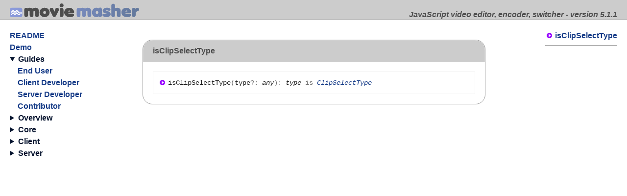

--- FILE ---
content_type: text/html
request_url: https://moviemasher.com/docs/function/isClipSelectType.html
body_size: 19068
content:
<!DOCTYPE html><html><head><meta charSet="utf-8"/><title>Movie Masher : isClipSelectType</title><link rel="stylesheet" href="../media/css/colors.css"/><link rel="stylesheet" href="../assets/highlight.css"/><link rel="stylesheet" href="../assets/style.css"/><link rel="stylesheet" href="../media/css/styles.css"/><meta name="viewport" content="width=device-width, initial-scale=1"/><meta name="color-scheme" content="dark light"/><link rel="icon" href="/favicon.ico?v=5.1.1"/><link rel="apple-touch-icon" href="//www.moviemasher.com/mm-square.png?v=5.1.1"/><meta name="description" content="JavaScript video editor, encoder, switcher - version 5.1.1"/><meta name="wot-verification" content="6e8112b54b30e750517c"/><meta name="og:title" content="Movie Masher : isClipSelectType"/><meta name="og:description" content="JavaScript video editor, encoder, switcher - version 5.1.1"/><meta name="og:type" content="website"/><meta name="og:image" content="//www.moviemasher.com/mm-square.png?v=5.1.1"/><meta name="og:url" content="//www.moviemasher.com/"/><meta name="og:site_name" content="Movie Masher"/><meta name="fb:app_id" content="9967461435"/><meta name="fb:admins" content="1052005972"/><meta name="twitter:card" content="summary"/><meta name="twitter:site" content="@MovieMasherJS"/><meta name="twitter:title" content="Movie Masher : isClipSelectType"/><meta name="twitter:description" content="JavaScript video editor, encoder, switcher - version 5.1.1"/><meta name="twitter:image" content="//www.moviemasher.com/mm-square.png?v=5.1.1"/></head><body class="moviemasher"><header><div class="header"><a href="https://moviemasher.com/">﻿<svg width="264" height="28" xmlns="http://www.w3.org/2000/svg" xmlns:xlink="http://www.w3.org/1999/xlink">
<defs>
	<linearGradient id="gradient_0" gradientUnits="userSpaceOnUse" x1="29.21" y1="1.61" x2="263.14" y2="26.98">
		<stop offset="0%" stop-color="#8c9bdd"/>
		<stop offset="100%" stop-color="#62789b"/>
	</linearGradient>
</defs>
<path d="M 259.79 16.28 C 259.88 16.18 260.08 16.18 260.38 15.98 C 263.19 15.18 264.39 13.68 263.89 11.68 C 263.58 10.37 262.69 9.48 261.28 8.98 C 260.89 8.98 260.58 8.87 260.29 8.87 C 259.19 8.78 258.29 9.17 257.38 10.37 L 256.78 11.18 C 256.78 11.18 256.59 10.68 256.09 9.98 C 255.59 9.27 254.59 8.98 253.18 8.87 C 252.08 8.87 251.18 9.17 250.48 9.98 C 249.78 10.68 249.38 11.48 249.38 12.68 L 249.38 24.09 C 249.38 25.19 249.78 26.19 250.48 26.88 C 251.18 27.49 252.08 27.89 253.18 27.89 C 254.28 27.89 255.18 27.38 255.88 26.69 C 256.59 25.99 256.98 24.99 256.98 23.88 L 256.98 20.59 C 256.88 19.28 257.09 18.28 257.38 17.78 C 257.88 17.28 258.58 16.78 259.79 16.28" stroke="none" fill="url(#gradient_0)"  />

<defs>
	<linearGradient id="gradient_1" gradientUnits="userSpaceOnUse" x1="12.76" y1="1.62" x2="262.79" y2="26.98">
		<stop offset="0%" stop-color="#8c9bdd"/>
		<stop offset="100%" stop-color="#62789b"/>
	</linearGradient>
</defs>
<path d="M 235.86 16.38 C 235.86 16.28 235.96 16.28 236.07 16.18 C 236.37 15.18 236.87 14.68 237.67 14.47 C 238.86 14.28 239.67 14.88 240.07 16.08 L 240.07 16.38 Z M 246.58 13.38 C 245.88 12.07 244.67 10.98 243.27 10.18 C 241.78 9.27 240.07 8.87 238.06 8.87 C 235.07 8.87 232.66 9.68 230.87 11.48 C 228.87 13.27 227.87 15.38 227.87 17.98 C 227.76 21.18 228.96 23.68 231.37 25.58 C 233.76 27.38 237.07 28.19 241.37 27.79 C 242.47 27.58 243.57 27.38 244.37 27.19 C 246.47 26.38 247.58 25.49 247.77 24.29 C 247.97 23.38 247.77 22.59 247.18 21.88 C 246.68 21.28 245.88 20.89 244.88 20.89 C 244.57 20.89 243.87 21.09 243.07 21.28 C 241.98 21.59 241.07 21.68 240.47 21.78 C 238.56 21.88 237.37 21.48 236.47 20.89 C 236.27 20.59 236.07 20.39 235.86 20.18 L 244.88 20.18 C 247.08 20.18 248.18 19.18 248.08 17.17 C 247.88 15.88 247.47 14.68 246.58 13.38" stroke="none" fill="url(#gradient_1)"  />

<defs>
	<linearGradient id="gradient_2" gradientUnits="userSpaceOnUse" x1="13.22" y1="0.57" x2="262.04" y2="27.04">
		<stop offset="0%" stop-color="#8c9bdd"/>
		<stop offset="100%" stop-color="#62789b"/>
	</linearGradient>
</defs>
<path d="M 216.15 9.27 C 215.75 9.48 215.36 9.68 214.84 9.87 L 214.84 4.47 C 214.84 3.27 214.36 2.47 213.65 1.67 C 212.95 0.97 212.05 0.66 210.95 0.57 C 209.85 0.66 208.94 0.97 208.24 1.67 C 207.55 2.47 207.15 3.27 207.15 4.37 L 207.15 24.09 C 207.15 25.19 207.55 26.08 208.24 26.88 C 208.94 27.49 209.85 27.89 210.95 27.89 C 212.05 27.89 212.85 27.49 213.65 26.88 C 214.36 26.19 214.84 25.19 214.84 24.09 L 214.84 16.88 C 214.84 15.78 215.56 15.18 216.85 14.97 C 217.95 15.18 218.56 15.88 218.65 16.88 L 218.65 24.09 C 218.65 25.19 219.06 26.19 219.76 26.88 C 220.46 27.58 221.35 27.99 222.46 27.99 C 223.56 27.99 224.56 27.58 225.25 26.99 C 226.06 26.19 226.36 25.29 226.36 24.18 L 226.36 15.28 C 226.36 12.88 225.36 10.98 223.56 9.87 C 221.55 8.68 219.15 8.48 216.15 9.27" stroke="none" fill="url(#gradient_2)"  />

<defs>
	<linearGradient id="gradient_3" gradientUnits="userSpaceOnUse" x1="17.58" y1="1.33" x2="259.27" y2="27.05">
		<stop offset="0%" stop-color="#8c9bdd"/>
		<stop offset="100%" stop-color="#62789b"/>
	</linearGradient>
</defs>
<path d="M 205.04 10.98 C 204.54 10.18 203.44 9.68 201.75 9.17 C 200.64 8.87 199.54 8.68 198.14 8.68 C 194.93 8.87 192.63 9.68 191.14 11.27 C 189.73 12.88 189.34 14.78 190.14 16.78 C 190.43 17.48 191.03 18.28 191.73 18.78 C 192.54 19.28 193.74 19.89 195.24 20.28 L 197.83 20.89 C 197.83 20.98 198.04 21.09 198.04 21.09 C 198.44 21.28 198.54 21.59 198.44 21.88 C 198.34 22.09 198.14 22.09 197.83 22.09 L 197.14 22.09 C 196.74 22.09 196.14 21.88 195.13 21.59 L 193.93 21.18 C 191.54 20.59 189.84 21.09 189.23 22.79 C 188.73 24.09 189.43 25.38 191.34 26.58 C 192.34 27.29 194.04 27.69 196.24 27.89 C 199.54 28.19 202.04 27.58 203.64 26.19 C 205.24 24.88 206.04 23.38 205.95 21.68 C 205.84 19.98 205.15 18.68 203.64 17.38 C 202.95 16.98 202.14 16.58 201.25 16.28 L 197.64 15.18 C 197.54 15.08 197.54 14.97 197.33 14.97 C 197.04 14.78 197.04 14.47 197.14 14.28 L 197.24 14.18 L 197.33 14.18 C 197.54 13.97 197.83 13.97 198.54 14.18 L 198.84 14.18 L 199.44 14.28 L 199.94 14.38 L 201.04 14.68 C 202.14 14.97 203.04 14.97 203.54 14.88 C 204.45 14.58 205.04 13.97 205.24 13.27 C 205.65 12.48 205.54 11.68 205.04 10.98" stroke="none" fill="url(#gradient_3)"  />

<defs>
	<linearGradient id="gradient_4" gradientUnits="userSpaceOnUse" x1="8.82" y1="2.19" x2="261.54" y2="27.11">
		<stop offset="0%" stop-color="#8c9bdd"/>
		<stop offset="100%" stop-color="#62789b"/>
	</linearGradient>
</defs>
<path d="M 176.72 15.78 C 177.42 15.38 178.12 15.38 179.03 15.68 C 179.82 15.98 180.43 16.88 180.63 17.98 L 180.63 18.98 C 180.53 19.39 180.43 19.78 180.23 20.08 C 179.73 20.89 179.12 21.29 178.22 21.38 C 177.42 21.59 176.72 21.29 176.12 20.59 C 175.62 19.98 175.42 19.28 175.42 18.48 C 175.52 18.28 175.52 18.08 175.52 17.88 C 175.62 16.88 176.12 16.18 176.72 15.78 M 186.93 26.88 C 187.73 26.19 188.03 25.29 188.14 24.09 L 188.14 12.48 C 188.14 11.18 187.63 10.07 186.63 9.07 C 185.93 8.57 185.03 8.28 183.93 8.48 C 183.02 8.68 182.23 8.98 181.73 9.57 C 181.32 10.07 181.13 10.37 181.13 10.48 L 181.13 10.27 C 179.73 8.98 177.73 8.48 175.12 8.87 C 173.13 9.27 171.41 10.27 170.12 11.98 C 168.71 13.68 167.92 15.68 167.71 17.98 C 167.62 20.18 168.12 22.09 169.21 23.79 C 170.72 25.99 172.72 27.29 174.82 27.79 C 176.42 27.99 177.83 28.09 179.12 27.89 C 180.32 27.79 181.03 27.19 181.13 26.29 L 181.13 26.19 C 181.13 26.19 181.52 26.49 182.13 26.99 C 182.83 27.49 183.53 27.89 184.23 27.89 C 185.33 27.89 186.24 27.49 186.93 26.88" stroke="none" fill="url(#gradient_4)"  />

<defs>
	<linearGradient id="gradient_5" gradientUnits="userSpaceOnUse" x1="3.33" y1="2.66" x2="264.10" y2="27.12">
		<stop offset="0%" stop-color="#8c9bdd"/>
		<stop offset="100%" stop-color="#62789b"/>
	</linearGradient>
</defs>
<path d="M 166.31 15.28 C 166.22 12.88 165.31 11.18 163.41 9.87 C 161.52 8.68 159.21 8.48 156.60 9.17 C 156.01 9.27 155.31 9.68 154.51 10.07 L 153.51 10.68 L 152.81 10.18 C 150.61 8.68 148.20 8.48 145.60 9.17 C 144.50 9.27 143.70 9.68 143.30 10.18 C 143.30 10.18 143.10 9.98 142.70 9.57 C 142.10 9.17 141.50 8.87 140.50 8.87 C 139.29 8.87 138.30 9.17 137.70 9.87 C 137.00 10.68 136.59 11.48 136.59 12.68 L 136.59 24.09 C 136.69 25.08 137.00 26.08 137.70 26.88 C 138.59 27.59 139.50 27.99 140.50 27.99 C 141.50 27.99 142.30 27.59 143.10 26.88 C 143.80 26.08 144.20 25.19 144.20 24.09 L 144.20 16.88 C 144.30 15.88 145.00 15.38 146.00 15.28 C 147.00 15.38 147.60 15.98 147.70 16.98 L 147.70 24.09 C 147.70 25.08 148.10 26.08 148.70 26.88 C 149.50 27.59 150.41 27.99 151.40 27.99 C 152.40 27.99 153.31 27.59 154.11 26.88 C 154.81 26.19 155.21 25.19 155.21 24.09 L 155.21 16.98 C 155.31 15.98 155.90 15.48 157.01 15.38 C 158.01 15.48 158.51 15.98 158.61 17.08 L 158.61 24.09 C 158.71 25.19 159.11 26.19 159.71 26.88 C 160.52 27.49 161.41 27.89 162.61 27.89 C 163.61 27.89 164.51 27.49 165.22 26.88 C 165.92 26.08 166.31 25.19 166.31 24.09 Z M 166.31 15.28" stroke="none" fill="url(#gradient_5)"  />

<defs>
	<linearGradient id="gradient_6" gradientUnits="userSpaceOnUse" x1="1.75" y1="3.04" x2="228.94" y2="26.43">
		<stop offset="0%" stop-color="#8c9bdd"/>
		<stop offset="100%" stop-color="#62789b"/>
	</linearGradient>
</defs>
<path d="M 3.84 28.00 C 1.72 28.00 0.00 26.28 0.00 24.16 L 0.00 12.65 C 0.00 10.53 1.72 8.81 3.84 8.81 L 21.75 8.81 C 23.87 8.81 25.59 10.53 25.59 12.65 L 25.59 24.16 C 25.59 26.28 23.87 28.00 21.75 28.00 Z M 3.84 28.00" stroke="none" fill="url(#gradient_6)"  />

<path d="M 6.74 13.27 C 6.45 13.27 6.19 13.37 5.98 13.58 L 5.98 13.58 L 2.51 17.01 C 2.29 17.24 2.17 17.50 2.16 17.81 L 2.16 17.81 C 2.16 18.09 2.26 18.34 2.48 18.55 L 2.48 18.55 C 2.71 18.76 2.97 18.85 3.26 18.83 L 3.26 18.83 C 3.56 18.85 3.81 18.75 4.02 18.52 L 4.02 18.52 L 6.74 15.92 L 9.13 18.29 C 9.48 18.61 9.66 18.79 9.69 18.81 L 9.69 18.81 C 9.90 19.02 10.15 19.12 10.44 19.12 L 10.44 19.12 C 10.73 19.14 11.00 19.04 11.23 18.83 L 11.23 18.83 C 11.25 18.82 11.43 18.64 11.76 18.29 L 11.76 18.29 C 12.11 17.95 12.52 17.56 12.98 17.12 L 12.98 17.12 C 13.45 16.64 13.85 16.25 14.18 15.92 L 14.18 15.92 L 18.50 20.23 C 18.71 20.44 18.96 20.56 19.23 20.58 L 19.23 20.58 L 22.18 20.58 L 22.15 22.52 L 25.21 19.52 L 22.18 16.46 L 22.18 18.43 L 19.72 18.40 L 14.94 13.61 C 14.72 13.42 14.47 13.32 14.18 13.32 L 14.18 13.32 C 13.89 13.31 13.63 13.40 13.39 13.61 L 13.39 13.61 L 10.47 16.52 L 8.05 14.15 C 7.70 13.79 7.52 13.60 7.50 13.58 L 7.50 13.58 C 7.28 13.37 7.05 13.27 6.80 13.27 L 6.80 13.27 C 6.78 13.27 6.76 13.27 6.74 13.27" stroke="none" fill="white"  />

<path d="M 5.96 18.47 L 3.25 21.13 L 1.88 19.79 L 1.88 24.04 L 6.20 24.04 L 4.79 22.67 C 4.81 22.67 4.83 22.66 4.85 22.64 L 4.85 22.64 L 6.75 20.78 L 9.70 23.70 C 9.91 23.91 10.16 24.01 10.45 24.01 L 10.45 24.01 C 10.75 24.03 11.01 23.94 11.24 23.73 L 11.24 23.73 L 14.16 20.78 L 17.14 23.78 C 17.35 23.97 17.61 24.07 17.90 24.07 L 17.90 24.07 L 20.09 24.09 C 20.40 24.08 20.66 23.97 20.88 23.78 L 20.88 23.78 C 21.09 23.57 21.20 23.31 21.20 22.98 L 21.20 22.98 C 21.20 22.68 21.09 22.42 20.88 22.21 L 20.88 22.21 C 20.68 22.02 20.43 21.93 20.12 21.93 L 20.12 21.93 L 18.37 21.90 L 14.95 18.50 C 14.74 18.31 14.48 18.21 14.19 18.21 L 14.19 18.21 C 13.90 18.20 13.64 18.29 13.41 18.50 L 13.41 18.50 L 10.45 21.38 L 7.48 18.47 C 7.26 18.26 7.02 18.16 6.75 18.16 L 6.75 18.16 C 6.46 18.16 6.20 18.26 5.96 18.47" stroke="none" fill="white"  />

<path d="M 119.23 16.40 C 119.23 16.29 119.34 16.20 119.34 16.20 C 119.64 15.20 120.24 14.70 120.93 14.50 C 122.24 14.30 122.94 14.89 123.34 16.09 L 123.34 16.40 Z M 129.95 13.39 C 129.04 12.10 127.94 10.99 126.54 10.20 C 125.04 9.29 123.34 8.90 121.34 8.90 C 118.43 8.90 115.94 9.79 114.13 11.49 C 112.24 13.19 111.24 15.40 111.03 18.10 C 111.03 21.20 112.24 23.70 114.73 25.60 C 117.03 27.39 120.34 28.10 124.74 27.80 C 125.84 27.60 126.84 27.39 127.64 27.19 C 129.75 26.40 130.95 25.49 131.04 24.40 C 131.34 23.50 131.04 22.70 130.54 22.00 C 129.95 21.30 129.25 21.00 128.25 21.00 C 127.84 21.00 127.24 21.10 126.34 21.20 C 125.34 21.59 124.33 21.69 123.85 21.80 C 121.94 21.80 120.54 21.50 119.84 20.80 C 119.54 20.69 119.34 20.50 119.23 20.19 L 128.25 20.19 C 130.45 20.19 131.45 19.19 131.34 17.20 C 131.25 15.89 130.84 14.70 129.95 13.39" stroke="none" fill="currentColor"  />

<path d="M 108.63 1.20 C 107.82 0.40 106.93 0.00 105.82 0.00 C 104.73 0.00 103.83 0.40 102.92 1.10 C 102.22 1.90 101.83 2.90 101.72 3.99 C 101.72 5.10 102.12 6.10 102.92 6.89 C 103.72 7.70 104.73 8.09 105.82 8.09 C 106.82 8.09 107.82 7.70 108.63 6.89 C 109.33 6.10 109.83 5.10 109.83 4.10 C 109.83 2.90 109.33 2.10 108.63 1.20" stroke="none" fill="currentColor"  />

<path d="M 103.03 9.90 C 102.33 10.60 101.92 11.49 101.92 12.69 L 101.92 24.09 C 101.92 25.20 102.33 26.10 103.03 26.90 C 103.72 27.49 104.62 27.89 105.82 27.89 C 106.93 27.89 107.82 27.49 108.43 26.79 C 109.33 26.10 109.63 25.20 109.63 24.09 L 109.63 12.69 C 109.63 11.60 109.33 10.70 108.43 10.00 C 107.82 9.20 106.93 8.90 105.82 8.90 C 104.73 8.90 103.83 9.20 103.03 9.90" stroke="none" fill="currentColor"  />

<path d="M 99.92 14.50 C 100.33 14.10 100.33 13.60 100.42 13.00 C 100.52 11.90 100.22 10.90 99.42 10.10 C 98.82 9.29 97.82 8.90 96.72 8.90 C 94.82 8.90 93.51 9.79 92.92 11.40 L 90.92 17.40 L 88.91 11.40 C 88.31 9.79 87.11 8.90 85.21 8.90 C 84.01 8.90 83.01 9.29 82.31 10.10 C 81.60 10.90 81.31 11.90 81.40 13.00 C 81.40 13.60 81.60 14.10 81.91 14.50 L 87.31 25.09 C 87.91 26.60 88.81 27.39 89.72 27.60 C 91.81 28.19 93.42 27.39 94.51 25.09 Z M 99.92 14.50" stroke="none" fill="currentColor"  />

<path d="M 71.01 15.30 C 71.90 15.30 72.71 15.80 73.30 16.70 C 73.71 17.29 73.91 18.20 73.60 19.10 C 73.40 20.50 72.80 21.30 71.60 21.50 C 70.70 21.69 69.90 21.50 69.30 21.00 C 68.70 20.30 68.29 19.60 68.29 18.40 C 68.29 17.79 68.50 17.20 68.79 16.70 C 69.30 15.80 70.10 15.30 71.01 15.30 M 77.91 11.10 C 76.00 9.60 73.71 8.80 71.01 8.80 C 68.10 8.80 65.59 9.79 63.70 11.60 C 61.80 13.39 60.89 15.70 60.80 18.40 C 60.89 21.19 61.89 23.50 63.80 25.20 C 65.59 26.99 68.10 27.89 71.01 28.00 C 73.00 28.00 74.80 27.49 76.30 26.60 C 79.31 24.90 80.90 22.39 81.21 19.30 C 81.61 16.20 80.40 13.50 77.91 11.10" stroke="none" fill="currentColor"  />

<path d="M 46.48 10.60 L 45.79 10.20 C 43.57 8.80 41.28 8.40 38.58 9.20 C 37.58 9.29 36.77 9.60 36.38 10.20 L 36.27 10.20 C 36.27 10.20 36.08 10.00 35.58 9.60 C 35.18 9.09 34.37 8.90 33.47 8.90 C 32.27 8.90 31.37 9.20 30.67 9.90 C 29.97 10.60 29.57 11.50 29.57 12.69 L 29.57 24.09 C 29.67 25.10 30.07 26.10 30.77 26.90 C 31.57 27.60 32.37 27.89 33.37 27.89 C 34.37 27.89 35.27 27.60 36.08 26.90 C 36.88 26.10 37.28 25.20 37.28 24.09 L 37.28 16.90 C 37.28 15.90 37.88 15.40 39.08 15.30 C 39.98 15.40 40.58 16.09 40.58 17.00 L 40.58 24.09 C 40.68 25.10 41.08 26.10 41.78 26.90 C 42.58 27.60 43.38 27.89 44.38 28.00 C 45.38 28.00 46.29 27.69 47.08 26.90 C 47.88 26.10 48.28 25.20 48.28 24.09 L 48.28 17.10 C 48.28 16.09 48.88 15.50 49.99 15.40 C 50.99 15.59 51.59 16.09 51.59 17.10 L 51.59 24.09 C 51.69 25.20 52.08 26.10 52.78 26.90 C 53.59 27.50 54.39 27.89 55.59 27.89 C 56.59 27.89 57.59 27.50 58.29 26.90 C 58.89 26.10 59.29 25.20 59.40 24.09 L 59.40 15.20 C 59.29 12.90 58.29 11.10 56.39 9.90 C 54.48 8.60 52.28 8.40 49.58 9.20 C 49.08 9.40 48.28 9.70 47.38 10.10 Z M 46.48 10.60" stroke="none" fill="currentColor"  />


</svg>
</a><label for="nav-toggle" class="nav-button"><svg xmlns="http://www.w3.org/2000/svg" height="24" viewBox="0 0 24 24" width="24"><path d="M0 0h24v24H0V0z" fill="none"/><path fill="currentColor" d="M4 18h16c.55 0 1-.45 1-1s-.45-1-1-1H4c-.55 0-1 .45-1 1s.45 1 1 1zm0-5h16c.55 0 1-.45 1-1s-.45-1-1-1H4c-.55 0-1 .45-1 1s.45 1 1 1zM3 7c0 .55.45 1 1 1h16c.55 0 1-.45 1-1s-.45-1-1-1H4c-.55 0-1 .45-1 1z"/></svg>
</label><h1>JavaScript video editor, encoder, switcher - version 5.1.1</h1></div></header><main><input type="checkbox" id="nav-toggle" class="nav-toggle"/><nav class="nav-left"><h2><a class="" href="../index.html">README</a></h2><h2><a class="" href="../demo/index.html">Demo</a></h2><details open><summary>Guides</summary><h2><a class="" href="../EndUser.html">End User</a></h2><h2><a class="" href="../ClientDeveloper.html">Client Developer</a></h2><h2><a class="" href="../ServerDeveloper.html">Server Developer</a></h2><h2><a class="" href="../Contributor.html">Contributor</a></h2></details><details><summary>Overview</summary><h2><a class="" href="../Architecture.html">Architecture</a></h2><h2><a class="" href="../Styling.html">Styling</a></h2><h2><a class="" href="../Rendering.html">Rendering</a></h2><h2><a class="" href="../Streaming.html">Streaming</a></h2></details><details><summary>Core</summary><h2><a class="" href="../interface/Mash.html">Mash</a></h2><h2><a class="" href="../interface/Editor.html">Editor</a></h2><h2><a class="" href="../interface/Filter.html">Filter</a></h2><h2><a class="" href="../variable/Factory.html">Factory</a></h2><h2><a class="" href="../class/Action.html">Action</a></h2><h2><a class="" href="../Enumerations.html">Enumerations</a></h2><h2><a class="" href="../Types.html">Types</a></h2><h2><a class="" href="../Exports.html">Exports</a></h2></details><details><summary>Client</summary><h2><a class="" href="../component/ApiClient.html">ApiClient</a></h2><h2><a class="" href="../component/Masher.html">Masher</a></h2><h2><a class="" href="../component/Player.html">Player</a></h2><h2><a class="" href="../component/Browser.html">Browser</a></h2><h2><a class="" href="../component/Inspector.html">Inspector</a></h2><h2><a class="" href="../component/Timeline.html">Timeline</a></h2><h2><a class="" href="../component/Activity.html">Activity</a></h2><h2><a class="" href="../component/Composer.html">Composer</a></h2></details><details><summary>Server</summary><h2><a class="" href="../class/Host.html">Host</a></h2><h2><a class="" href="../interface/ApiServer.html">ApiServer</a></h2><h2><a class="" href="../interface/DataServer.html">DataServer</a></h2><h2><a class="" href="../interface/FileServer.html">FileServer</a></h2><h2><a class="" href="../interface/RenderingServer.html">RenderingServer</a></h2><h2><a class="" href="../interface/StreamingServer.html">StreamingServer</a></h2><h2><a class="" href="../interface/WebServer.html">WebServer</a></h2></details></nav><article><div class="scrollable"><section><a id="isClipSelectType"><h2>isClipSelectType</h2></a><div class="section"><ul class="tsd-signatures tsd-kind-function"><li class="tsd-signature tsd-kind-icon">is<wbr/>Clip<wbr/>Select<wbr/>Type<span class="tsd-signature-symbol">(</span>type<span class="tsd-signature-symbol">?: </span><span class="tsd-signature-type">any</span><span class="tsd-signature-symbol">)</span><span class="tsd-signature-symbol">: </span><span class="tsd-signature-type">type</span><span class="tsd-signature-symbol"> is </span><a href="../Types.html#ClipSelectType" class="tsd-signature-type" data-tsd-kind="Type alias">ClipSelectType</a></li></ul></div></section></div></article><nav class="nav-right"><div class="secondary menu-sticky"><h2 class="tsd-kind-function"><a class="tsd-kind-icon" href="/docs/function/isClipSelectType.html#isClipSelectType">isClipSelectType</a></h2><hr/></div></nav></main></body></html>

--- FILE ---
content_type: text/css
request_url: https://moviemasher.com/docs/media/css/colors.css
body_size: 1754
content:
/* colors.css */

.moviemasher {
  --button-transition:
      background-color 0.25s ease-out,
      border-color 0.25s ease-out,
      color 0.25s ease-out;
  --hue-back: 220;
  --hue-fore: 220;
  --sat-primary: 60%;
  --sat-secondary: 75%;
  --sat-tertiary: 80%;
  --lum-back-primary: 100%;
  --lum-back-secondary: 80%;
  --lum-back-tertiary: 60%;
  --lum-fore-primary: 50%;
  --lum-fore-secondary: 30%;
  --lum-fore-tertiary: 10%;
  --back-primary: hsl(0, 0%, var(--lum-back-primary));
  --back-secondary: hsl(0, 0%, var(--lum-back-secondary));
  --back-tertiary: hsl(0, 0%, var(--lum-back-tertiary));
  --fore-primary: hsl(0, 0%, var(--lum-fore-primary));
  --fore-secondary: hsl(0, 0%, var(--lum-fore-secondary));
  --fore-secondary-promote: var(--color-fore-primary);
  --fore-secondary-demote: var(---back-tertiary);
  --fore-tertiary: hsl(0, 0%, var(--lum-fore-tertiary));
  --color-back-primary: hsl(var(--hue-back), var(--sat-primary), var(--lum-back-primary));
  --color-back-secondary: hsl(var(--hue-back), var(--sat-secondary), var(--lum-back-secondary));
  --color-back-tertiary: hsl(var(--hue-back), var(--sat-tertiary), var(--lum-back-tertiary));
  --color-fore-primary: hsl(var(--hue-fore), var(--sat-primary), var(--lum-fore-primary));
  --color-fore-secondary: hsl(var(--hue-fore), var(--sat-secondary), var(--lum-fore-secondary));
  --color-fore-tertiary: hsl(var(--hue-fore), var(--sat-tertiary), var(--lum-fore-tertiary));
  --color-drop: red;
}

:root {
  color-scheme: dark light;
}

@media (prefers-color-scheme: dark) {
  .moviemasher {
    --lum-back-primary: 5%;
    --lum-back-secondary: 15%;
    --lum-back-tertiary: 20%;
    --lum-fore-primary: 30%;
    --lum-fore-secondary: 70%;
    --lum-fore-tertiary: 85%;
    --fore-secondary-promote: var(--color-fore-secondary);
    --fore-secondary-demote: var(--back-primary);
    --color-drop: yellow;
  }
}



--- FILE ---
content_type: text/css
request_url: https://moviemasher.com/docs/assets/highlight.css
body_size: 4135
content:
:root {
    --light-hl-0: #000000;
    --dark-hl-0: #D4D4D4;
    --light-hl-1: #A31515;
    --dark-hl-1: #CE9178;
    --light-hl-2: #795E26;
    --dark-hl-2: #DCDCAA;
    --light-hl-3: #800000;
    --dark-hl-3: #808080;
    --light-hl-4: #800000;
    --dark-hl-4: #569CD6;
    --light-hl-5: #FF0000;
    --dark-hl-5: #9CDCFE;
    --light-hl-6: #0000FF;
    --dark-hl-6: #CE9178;
    --light-hl-7: #000000FF;
    --dark-hl-7: #D4D4D4;
    --light-hl-8: #800000;
    --dark-hl-8: #D7BA7D;
    --light-hl-9: #098658;
    --dark-hl-9: #B5CEA8;
    --light-hl-10: #0451A5;
    --dark-hl-10: #CE9178;
    --light-hl-11: #0000FF;
    --dark-hl-11: #569CD6;
    --light-hl-12: #0070C1;
    --dark-hl-12: #4FC1FF;
    --light-hl-13: #001080;
    --dark-hl-13: #9CDCFE;
    --light-hl-14: #008000;
    --dark-hl-14: #6A9955;
    --light-hl-15: #AF00DB;
    --dark-hl-15: #C586C0;
    --light-hl-16: #267F99;
    --dark-hl-16: #4EC9B0;
    --light-hl-17: #0451A5;
    --dark-hl-17: #9CDCFE;
    --light-code-background: #F5F5F5;
    --dark-code-background: #1E1E1E;
}

@media (prefers-color-scheme: light) { :root {
    --hl-0: var(--light-hl-0);
    --hl-1: var(--light-hl-1);
    --hl-2: var(--light-hl-2);
    --hl-3: var(--light-hl-3);
    --hl-4: var(--light-hl-4);
    --hl-5: var(--light-hl-5);
    --hl-6: var(--light-hl-6);
    --hl-7: var(--light-hl-7);
    --hl-8: var(--light-hl-8);
    --hl-9: var(--light-hl-9);
    --hl-10: var(--light-hl-10);
    --hl-11: var(--light-hl-11);
    --hl-12: var(--light-hl-12);
    --hl-13: var(--light-hl-13);
    --hl-14: var(--light-hl-14);
    --hl-15: var(--light-hl-15);
    --hl-16: var(--light-hl-16);
    --hl-17: var(--light-hl-17);
    --code-background: var(--light-code-background);
} }

@media (prefers-color-scheme: dark) { :root {
    --hl-0: var(--dark-hl-0);
    --hl-1: var(--dark-hl-1);
    --hl-2: var(--dark-hl-2);
    --hl-3: var(--dark-hl-3);
    --hl-4: var(--dark-hl-4);
    --hl-5: var(--dark-hl-5);
    --hl-6: var(--dark-hl-6);
    --hl-7: var(--dark-hl-7);
    --hl-8: var(--dark-hl-8);
    --hl-9: var(--dark-hl-9);
    --hl-10: var(--dark-hl-10);
    --hl-11: var(--dark-hl-11);
    --hl-12: var(--dark-hl-12);
    --hl-13: var(--dark-hl-13);
    --hl-14: var(--dark-hl-14);
    --hl-15: var(--dark-hl-15);
    --hl-16: var(--dark-hl-16);
    --hl-17: var(--dark-hl-17);
    --code-background: var(--dark-code-background);
} }

body.light {
    --hl-0: var(--light-hl-0);
    --hl-1: var(--light-hl-1);
    --hl-2: var(--light-hl-2);
    --hl-3: var(--light-hl-3);
    --hl-4: var(--light-hl-4);
    --hl-5: var(--light-hl-5);
    --hl-6: var(--light-hl-6);
    --hl-7: var(--light-hl-7);
    --hl-8: var(--light-hl-8);
    --hl-9: var(--light-hl-9);
    --hl-10: var(--light-hl-10);
    --hl-11: var(--light-hl-11);
    --hl-12: var(--light-hl-12);
    --hl-13: var(--light-hl-13);
    --hl-14: var(--light-hl-14);
    --hl-15: var(--light-hl-15);
    --hl-16: var(--light-hl-16);
    --hl-17: var(--light-hl-17);
    --code-background: var(--light-code-background);
}

body.dark {
    --hl-0: var(--dark-hl-0);
    --hl-1: var(--dark-hl-1);
    --hl-2: var(--dark-hl-2);
    --hl-3: var(--dark-hl-3);
    --hl-4: var(--dark-hl-4);
    --hl-5: var(--dark-hl-5);
    --hl-6: var(--dark-hl-6);
    --hl-7: var(--dark-hl-7);
    --hl-8: var(--dark-hl-8);
    --hl-9: var(--dark-hl-9);
    --hl-10: var(--dark-hl-10);
    --hl-11: var(--dark-hl-11);
    --hl-12: var(--dark-hl-12);
    --hl-13: var(--dark-hl-13);
    --hl-14: var(--dark-hl-14);
    --hl-15: var(--dark-hl-15);
    --hl-16: var(--dark-hl-16);
    --hl-17: var(--dark-hl-17);
    --code-background: var(--dark-code-background);
}

.hl-0 { color: var(--hl-0); }
.hl-1 { color: var(--hl-1); }
.hl-2 { color: var(--hl-2); }
.hl-3 { color: var(--hl-3); }
.hl-4 { color: var(--hl-4); }
.hl-5 { color: var(--hl-5); }
.hl-6 { color: var(--hl-6); }
.hl-7 { color: var(--hl-7); }
.hl-8 { color: var(--hl-8); }
.hl-9 { color: var(--hl-9); }
.hl-10 { color: var(--hl-10); }
.hl-11 { color: var(--hl-11); }
.hl-12 { color: var(--hl-12); }
.hl-13 { color: var(--hl-13); }
.hl-14 { color: var(--hl-14); }
.hl-15 { color: var(--hl-15); }
.hl-16 { color: var(--hl-16); }
.hl-17 { color: var(--hl-17); }
pre, code { background: var(--code-background); }


--- FILE ---
content_type: text/css
request_url: https://moviemasher.com/docs/media/css/styles.css
body_size: 5816
content:
* {
  box-sizing: border-box;
}

:root {
  --pad: 20px;
  --space: 5px;
  --width: 500px;
}

body {
  font-family: sans-serif;
  line-height: 1.5em;
  background-color: var(--back-primary);
  color: var(--fore-tertiary);
  padding: 0px;
	margin: 0px;
  width: 100vw;
  height: 100vh;
  display: grid;
  grid-template-rows: min-content 1fr min-content;
}

#root {
  display: flex;
  overflow-y: scroll;
}

.moviemasher .editor {
  --padding: var(--pad);
  min-height: 0px;
}

.tsd-anchor {
  position: initial;
  top: initial;
}

.tsd-index-panel {
  margin: 0px;
  padding: 0px;
}



.tsd-typopgraphy > p {
  margin: 0px;
}

.tsd-panel,
.tsd-navigation,
.tsd-panel-group,
.tsd-hierarchy {
  background-color: initial;
  box-shadow: initial;
}
.tsd-panel-group,
.tsd-panel {
  padding: 0px;
  margin: initial;
}

.tsd-index-panel ul.tsd-index-list {
  margin: 0;
}

.tsd-panel>.tsd-signatures {
  margin-left: 0px;
  margin-right: 0px;
  border-width: 1px;
}


.tsd-panel-group,
.tsd-member-group {
  margin: 0;
}

.tsd-panel>.tsd-signature {
  padding: 0;
  margin: 0px;
  border-width: 0;
  /* border-bottom-width: 1px; */
}
.tsd-panel > .tsd-comment {
  margin-left: var(--pad);
}

.tsd-panel>.tsd-signature:last-child {
  border-width: 0;
}
.tsd-panel>.tsd-signature.tsd-kind-icon {
  padding-left: 0px;
}

ul.tsd-descriptions {
  margin-bottom: 0;
}

a.tsd-source-logo > svg {
  float: right;
  vertical-align: baseline;
  width: 24px;
}

.tsd-index-panel h3 {
  margin: 0 -20px 10px -20px;
  padding: 0 20px 10px 20px;
  border-bottom: 1px solid var(--color-panel-divider);
}

h1 {
  margin: 0;
  font-size: 1em;
  /* color: var(--fore-secondary); */
  font-style: italic;
}

h2 {
  margin: 0;
  font-size: 1em;
  line-height: 1.5em;
}

h3 {
  color: var(--fore-secondary);
  font-size: 1.2rem;
}

h4 {
  font-size: 0.8em;
  display: inline;
}

h4.tsd-returns-title > p {
  display: inline;
}


@supports (-webkit-touch-callout: none) {
  body {
    height: -webkit-fill-available;
  }
}

header {
  background-color: var(--back-secondary);
  color: var(--fore-secondary);
  height: min-content;
  z-index: 1;
}
header {
  border-bottom: var(--back-tertiary) 1px solid;
}

main {
  width: 100%;
  min-height: 50vh;
  display: grid;
  position: relative;
  grid-template-columns: min-content 1fr min-content;
}


article {
  display: grid;
  min-height: 0px;
}


.scrollable {
  padding: var(--pad);
  text-align: center;
  /* scroll-snap-type: y proximity; */
  scroll-padding-top: var(--pad);
  /* scroll-behavior: smooth; */
  overflow-y: scroll;
}

nav {
  overflow-y: scroll;
  min-width: max-content;
  padding: var(--pad);
  background-color: var(--back-primary);
  white-space: nowrap;
}
summary {
  color: var(--color-fore-tertiary);
}


.nav-toggle {
  display: none;
}

.nav-button {
  float: right;
}

@media (max-width: 999px) {
  .nav-right {
    display: none;
  }
  .nav-left {
    right: 100%;
    transition: right 0.25s ease-out;
    position: absolute;
    width: 100%;
    z-index: 1;
    top: 0px;
    bottom: 0px;
  }
  .nav-toggle:checked~.nav-left {
    right: 0%;
  }

  main {
    grid-template-columns: 1fr;
  }
}

@media (min-width: 1000px) {
  .header {
    display: grid;
    grid-auto-flow: column;
  }

  h1 {
    text-align: right;
  }

  .nav-button {
    display: none;
  }
}



section {
  margin: var(--pad) auto !important;
  border-radius: var(--pad);
  border: var(--back-tertiary) 1px solid;
  /* background-color: var(--back-tertiary); */
  margin-bottom: var(--pad);
  text-align: left;
  /* scroll-snap-align: start; */
  max-width: 700px;
}

section .section {
  padding: var(--pad);
}

fieldset > pre {
  min-width: max-content;
}
/* :is(p, pre, fieldset, dl, ol, ul, div) */
section .section > *, fieldset, dl {
  margin: 0px;
  margin-bottom: 1.5rem;
}

section .section > *:last-child {
  margin-bottom: 0;
}


section > a > h2 {
  background-color: var(--back-secondary);
  color: var(--fore-secondary);
  border-radius: var(--pad) var(--pad) 0px 0px;
  padding: 10px var(--pad);
}


hr {
  border: 0;
  border-top: var(--fore-tertiary) 1px solid;
  height: 1px;
}

section hr {
  border-top: var(--fore-secondary) 1px solid;
}

.section table {
  width: 100%;
  border-collapse: collapse;
} 

.section table thead {
  border-bottom: var(--fore-secondary) 1px solid;
}

.section table tbody tr:first-child td {
  padding-top: var(--space);
}

header > .header {
  margin: var(--pad);
  margin-bottom: 0;
  align-items: baseline;
}

header > .header > a > svg {
  vertical-align: baseline;
  margin-right: 6px;
}


header>.header>a>svg {
  color: var(--fore-secondary);
}

header > .header > * {
  line-height: 20px;
}

header > hr {
  line-height: 30px;
}

header > hr {
  margin: 0;
}

label { user-select: none; }


pre {
  overflow-x: scroll;
}

fieldset {
  border: var(--fore-tertiary) 1px solid;
  min-width: auto;
  overflow-x: scroll;
  background-color: var(--code-background);
}
legend {
  background-color: var(--back-primary);
  padding: 0px 10px;
}

details {
  padding-left: 16px;
}

details > summary {
  padding-left: 0px;
  margin-left: -16px;
  font-weight: bold;
}

ul { padding-left: 1.2em; }

a:link, a:visited {
  text-decoration: none;
  color: var(--color-fore-secondary);
  fill: var(--color-fore-secondary);
}

a:hover, a:active {
  text-decoration: underline;
  color: var(--color-fore-tertiary);
  fill: var(--color-fore-tertiary);
}

a.current:link,
a.current:visited {
  color: var(--fore-secondary);
  fill: var(--fore-secondary);
}

section .section svg.diagram {
  width: 100%;
  height: auto;
}
section .section svg.diagram text {
  font-family: sans-serif;
}
section .section a>svg,
section .section a:link>svg,
section .section a:active>svg,
section .section a:visited>svg,
section .section a:hover>svg {
  color: var(--fore-tertiary);
}

/* FIX Hamburger icon */
.material-icons {
  vertical-align: bottom;
}

.material-icons.md-36 {
  font-size: 36px;
}
